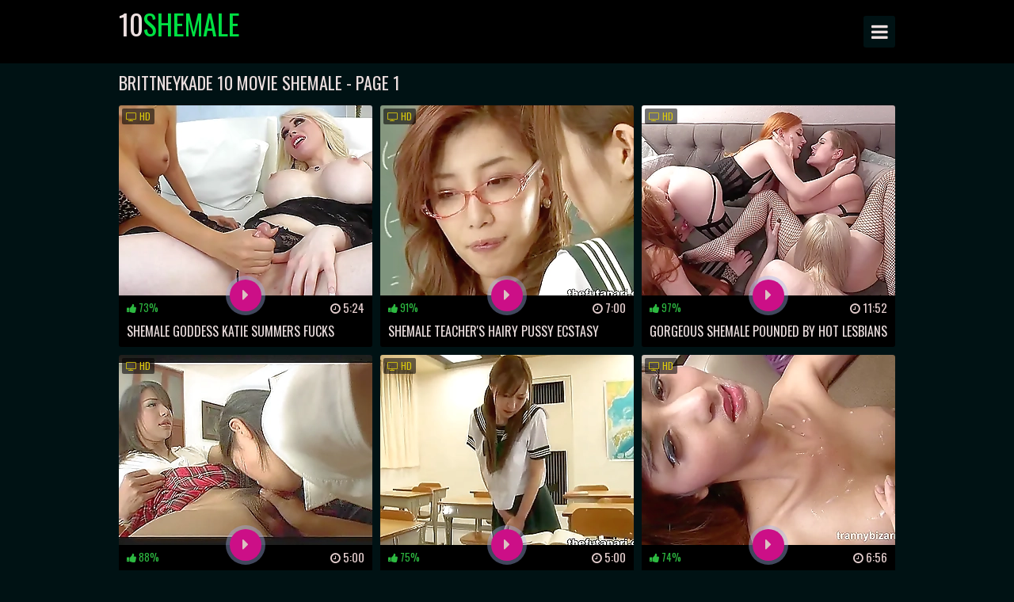

--- FILE ---
content_type: text/html; charset=UTF-8
request_url: https://10shemale.com/10-movie-shemale/brittneykade/
body_size: 11393
content:
<!DOCTYPE html>
<html lang="en">
	<head>
		<meta charset="UTF-8" />
		<title>Free Brittneykade 10 Movie Shemale And Slutty redtube shemale XXX Movies Only On 10Shemale.Com</title>
		<meta
			name="description"
			content="Choose from our selection of free Brittneykade 10 Movie Shemale and revel the ultimate masturbation experience. From free blowjobs to hardcore gangbangs, our redtube shemale xxx movies will leave i breathless and aching for more. Join 10shemale.com now and ignite your desires."
		/>
		<meta
			name="keywords"
			content="Brittneykade 10 Movie Shemale, Free 10 Movie Shemale Films, Sleeping 10 Movie Shemale, Bikini 10 Movie Shemale, Huge Cocks, Satin 10 Movie Shemale, Condom 10 Movie Shemale, Fucking Outdoors 10 Movie Shemale, Pussy Stretched 10 Movie Shemale, Step Sister 10 Movie Shemale, Group 10 Movie Shemale, Wet Pussies 10 Movie Shemale, Twitter 10 Movie Shemale, Stolen 10 Movie Shemale, Passionate Blondes 10 Movie Shemale, Bathroom 10 Movie Shemale"
		/>
		<meta name="RATING" content="RTA-5042-1996-1400-1577-RTA" />
		<meta name="referrer" content="unsafe-url" />
		<meta name="msapplication-navbutton-color" content="#fff" />
		<meta name="apple-mobile-web-app-status-bar-style" content="#fff" />
		<meta name="viewport" content="width=device-width, initial-scale=1.0" />
		<meta name="apple-touch-fullscreen" content="YES" />
		<meta name="clckd" content="8534f2171c0d1ab06cfdb6e19a289b73" />
		<link href="//static.10shemale.com/css/styles.css?v=1.0" type="text/css" rel="stylesheet" />
		<link href="//static.10shemale.com/css/font-awesome.min.css" rel="stylesheet" />
		<link href="//static.10shemale.com/css/import.css" type="text/css" rel="stylesheet" />
		<link href="//static.10shemale.com/css/hidden_desc.css" type="text/css" rel="stylesheet" />
		<link rel="shortcut icon" href="//static.10shemale.com/favicon.ico" />
		<link rel="apple-touch-icon" sizes="180x180" href="//static.10shemale.com/apple-touch-icon.png">
		<link rel="icon" type="image/png" sizes="32x32" href="//static.10shemale.com/favicon-32x32.png">
		<link rel="icon" type="image/png" sizes="16x16" href="//static.10shemale.com/favicon-16x16.png">
        <link rel="canonical" href="https://10shemale.com/10-movie-shemale/brittneykade/">
        <meta name="robots" content="index, follow">
        <meta property="og:site_name" content="10shemale.com">
        <meta property="og:url" content="https://10shemale.com/10-movie-shemale/brittneykade/">
        <meta property="og:title" content="Free Brittneykade 10 Movie Shemale And Slutty redtube shemale XXX Movies Only On 10Shemale.Com">
        <meta property="og:description" content="Choose from our selection of free Brittneykade 10 Movie Shemale and revel the ultimate masturbation experience. From free blowjobs to hardcore gangbangs, our redtube shemale xxx movies will leave i breathless and aching for more. Join 10shemale.com now and ignite your desires.">
    	        <meta name="twitter:card" content="summary_large_image">
        <meta name="twitter:site" content="10shemale.com">
        <meta name="twitter:url" content="https://10shemale.com/10-movie-shemale/brittneykade/">
        <meta name="twitter:title" content="Free Brittneykade 10 Movie Shemale And Slutty redtube shemale XXX Movies Only On 10Shemale.Com">
        <meta name="twitter:description" content="Choose from our selection of free Brittneykade 10 Movie Shemale and revel the ultimate masturbation experience. From free blowjobs to hardcore gangbangs, our redtube shemale xxx movies will leave i breathless and aching for more. Join 10shemale.com now and ignite your desires.">
        		<base target="_blank" />
	</head>
	<body>
		<div class="head">
			<div class="commonwealth">
				<div class="timeshare">
					<a href="/">10<span>Shemale</span></a>
				</div>
				<div class="open"><i class="fa fa-bars"></i></div>
				<div class="menu">
					<ul>
					    <li>
							<a href="/" target="_self" title="Free Shemale Ten Porn And Hottest shemale pornstar onlyfans Porn Clips Only On 10Shemale.Com"> Home</a>
						</li>
						<li>
							<a href="/new-shemale10-movie/1/" target="_self" title="Free New Shemale10 Movie And Free shemale escort montgomery Porn Videos Only On 10Shemale.Com"> New Videos</a>
						</li>
						<li>
							<a href="/top10-shemale-video/1/" target="_self" title="Free Top10 Shemale Video And HQ shemale lesbians porn Fuck Videos Only On 10Shemale.Com"> Popular Videos</a>
						</li>
						<li>
							<a href="/porn-shemale-category/" target="_self" title="Free Porn Shemale Category And Daily newest shemale pornstars Sex Videos Only On 10Shemale.Com"> Categories</a>
						</li>
					</ul>
				</div>

				<div class="railway">
					<form id="s_form" method="post" action="/10-movie-shemale/" target="_self">
						<div class="search-input">
							<input type="text" id="s_text" name="search" value="" autocomplete="off" placeholder="Free 10shemale videos 4K" required>
						</div>
						<div class="search-button">
							<button type="submit" title="Find"><i class="fa fa-search"></i></button>
						</div>
					</form>
				</div>
			</div>
		</div>
        <div class="commonwealth">
            <search_log num=1-5000 order=no_order filter=GET_search>
                            <h1>Brittneykade 10 Movie Shemale - Page 1</h1>
                <div class="navi">
                    <!-- <ul>
                        <li>
                            <span class="navi-val"><i class="fa fa-sort"></i> Sort by:</span>
                        </li>
                        <li>
                            <a href="/new-shemale10-movie/" target="_self"><i class="fa fa-calendar-check-o"></i> New</a>
                        </li>
                        <li class="active">
                            <a href="/top10-shemale-video/" target="_self"><i class="fa fa-eye"></i> Popular</a>
                        </li>
                    </ul>
                </div> -->
            </div>
        </div>

        <div class="commonwealth">
            <div class="previews-block">
                
                <div class="thunderbird">
                    <div class="preview-ins">
                        <a
                            data-preview-url=""
                            href="/ten-shemale-clips/shemale-goddess-katie-summers-fucks-blonde-bombshell/"
                        >
                            <div class="preview-img">
                                <img alt="Shemale Goddess Katie Summers Fucks Blonde Bombshell Sarina Valentina!" class="lazy" src="https://static.10shemale.com/images/loader.svg" data-src="https://thumbs.10shemale.com/11/310_with.webp" />
                                <div class="preview-icon">
                                    <div class="icon"><i class="fa fa-caret-right"></i></div>
                                </div>
                                <div class="hd"><i class="fa fa-tv"></i> HD</div>
                            </div>
                            <div class="preview-bottom">
                                <ul>
                                    <li class="preview-likes"><i class="fa fa-thumbs-up"></i> <script>document.write(Math.round(Math.random()* 30 + 70));</script>%</li>
                                    <li class="preview-views"><i class="fa fa-clock-o"></i> 5:24</li>
                                </ul>
                            </div>
                            <div class="name">Shemale Goddess Katie Summers Fucks Blonde Bombshell Sarina Valentina!</div>
                        </a>
                    </div>
                </div>
                
                <div class="thunderbird">
                    <div class="preview-ins">
                        <a
                            data-preview-url=""
                            href="/ten-shemale-clips/shemale-teacher-s-hairy-pussy-ecstasy-with-japanese/"
                        >
                            <div class="preview-img">
                                <img alt="Shemale Teacher's Hairy Pussy Ecstasy with Japanese Schoolgirl" class="lazy" src="https://static.10shemale.com/images/loader.svg" data-src="https://thumbs.10shemale.com/9/971_s.webp" />
                                <div class="preview-icon">
                                    <div class="icon"><i class="fa fa-caret-right"></i></div>
                                </div>
                                <div class="hd"><i class="fa fa-tv"></i> HD</div>
                            </div>
                            <div class="preview-bottom">
                                <ul>
                                    <li class="preview-likes"><i class="fa fa-thumbs-up"></i> <script>document.write(Math.round(Math.random()* 30 + 70));</script>%</li>
                                    <li class="preview-views"><i class="fa fa-clock-o"></i> 7:00</li>
                                </ul>
                            </div>
                            <div class="name">Shemale Teacher's Hairy Pussy Ecstasy with Japanese Schoolgirl</div>
                        </a>
                    </div>
                </div>
                
                <div class="thunderbird">
                    <div class="preview-ins">
                        <a
                            data-preview-url=""
                            href="/ten-shemale-clips/gorgeous-shemale-pounded-by-hot-lesbians-in-wild-foursome/"
                        >
                            <div class="preview-img">
                                <img alt="Gorgeous Shemale Pounded by Hot Lesbians in Wild Foursome" class="lazy" src="https://static.10shemale.com/images/loader.svg" data-src="https://thumbs.10shemale.com/11/420.webp" />
                                <div class="preview-icon">
                                    <div class="icon"><i class="fa fa-caret-right"></i></div>
                                </div>
                                <div class="hd"><i class="fa fa-tv"></i> HD</div>
                            </div>
                            <div class="preview-bottom">
                                <ul>
                                    <li class="preview-likes"><i class="fa fa-thumbs-up"></i> <script>document.write(Math.round(Math.random()* 30 + 70));</script>%</li>
                                    <li class="preview-views"><i class="fa fa-clock-o"></i> 11:52</li>
                                </ul>
                            </div>
                            <div class="name">Gorgeous Shemale Pounded by Hot Lesbians in Wild Foursome</div>
                        </a>
                    </div>
                </div>
                
                <div class="thunderbird">
                    <div class="preview-ins">
                        <a
                            data-preview-url=""
                            href="/ten-shemale-clips/racy-shemale-fun-with-cute-asian-fucker/"
                        >
                            <div class="preview-img">
                                <img alt="Racy Shemale Fun With Cute Asian Fucker" class="lazy" src="https://static.10shemale.com/images/loader.svg" data-src="https://thumbs.10shemale.com/9/966_her.webp" />
                                <div class="preview-icon">
                                    <div class="icon"><i class="fa fa-caret-right"></i></div>
                                </div>
                                <div class="hd"><i class="fa fa-tv"></i> HD</div>
                            </div>
                            <div class="preview-bottom">
                                <ul>
                                    <li class="preview-likes"><i class="fa fa-thumbs-up"></i> <script>document.write(Math.round(Math.random()* 30 + 70));</script>%</li>
                                    <li class="preview-views"><i class="fa fa-clock-o"></i> 5:00</li>
                                </ul>
                            </div>
                            <div class="name">Racy Shemale Fun With Cute Asian Fucker</div>
                        </a>
                    </div>
                </div>
                
                <div class="thunderbird">
                    <div class="preview-ins">
                        <a
                            data-preview-url=""
                            href="/ten-shemale-clips/shemale-gets-cummed-on-spicy-hairy-treat/"
                        >
                            <div class="preview-img">
                                <img alt="Shemale Gets Cummed On ~ Spicy Hairy Treat" class="lazy" src="https://static.10shemale.com/images/loader.svg" data-src="https://thumbs.10shemale.com/10/314_a-in.webp" />
                                <div class="preview-icon">
                                    <div class="icon"><i class="fa fa-caret-right"></i></div>
                                </div>
                                <div class="hd"><i class="fa fa-tv"></i> HD</div>
                            </div>
                            <div class="preview-bottom">
                                <ul>
                                    <li class="preview-likes"><i class="fa fa-thumbs-up"></i> <script>document.write(Math.round(Math.random()* 30 + 70));</script>%</li>
                                    <li class="preview-views"><i class="fa fa-clock-o"></i> 5:00</li>
                                </ul>
                            </div>
                            <div class="name">Shemale Gets Cummed On ~ Spicy Hairy Treat</div>
                        </a>
                    </div>
                </div>
                
                <div class="thunderbird">
                    <div class="preview-ins">
                        <a
                            data-preview-url=""
                            href="/ten-shemale-clips/shemale-goddess-gets-sperm-soaked-by-euro-clients/"
                        >
                            <div class="preview-img">
                                <img alt="Shemale Goddess Gets Sperm Soaked By Euro Clients' Big Dicks" class="lazy" src="https://static.10shemale.com/images/loader.svg" data-src="https://thumbs.10shemale.com/11/758_woman-leaving.webp" />
                                <div class="preview-icon">
                                    <div class="icon"><i class="fa fa-caret-right"></i></div>
                                </div>
                                <div class="hd"><i class="fa fa-tv"></i> HD</div>
                            </div>
                            <div class="preview-bottom">
                                <ul>
                                    <li class="preview-likes"><i class="fa fa-thumbs-up"></i> <script>document.write(Math.round(Math.random()* 30 + 70));</script>%</li>
                                    <li class="preview-views"><i class="fa fa-clock-o"></i> 6:56</li>
                                </ul>
                            </div>
                            <div class="name">Shemale Goddess Gets Sperm Soaked By Euro Clients' Big Dicks</div>
                        </a>
                    </div>
                </div>
                
                <div class="thunderbird">
                    <div class="preview-ins">
                        <a
                            data-preview-url=""
                            href="/ten-shemale-clips/asian-shemale-s-forbidden-fuck-fest-with-innocent-teen/"
                        >
                            <div class="preview-img">
                                <img alt="Asian Shemale's Forbidden Fuck Fest with Innocent Teen" class="lazy" src="https://static.10shemale.com/images/loader.svg" data-src="https://thumbs.10shemale.com/9/996_every-and.webp" />
                                <div class="preview-icon">
                                    <div class="icon"><i class="fa fa-caret-right"></i></div>
                                </div>
                                <div class="hd"><i class="fa fa-tv"></i> HD</div>
                            </div>
                            <div class="preview-bottom">
                                <ul>
                                    <li class="preview-likes"><i class="fa fa-thumbs-up"></i> <script>document.write(Math.round(Math.random()* 30 + 70));</script>%</li>
                                    <li class="preview-views"><i class="fa fa-clock-o"></i> 7:00</li>
                                </ul>
                            </div>
                            <div class="name">Asian Shemale's Forbidden Fuck Fest with Innocent Teen</div>
                        </a>
                    </div>
                </div>
                
                <div class="thunderbird">
                    <div class="preview-ins">
                        <a
                            data-preview-url=""
                            href="/ten-shemale-clips/asian-shemale-schoolgirl-s-doggy-style-romp/"
                        >
                            <div class="preview-img">
                                <img alt="Asian Shemale Schoolgirl's Doggy Style Romp" class="lazy" src="https://static.10shemale.com/images/loader.svg" data-src="https://thumbs.10shemale.com/9/973_view-doggy-muscles.webp" />
                                <div class="preview-icon">
                                    <div class="icon"><i class="fa fa-caret-right"></i></div>
                                </div>
                                <div class="hd"><i class="fa fa-tv"></i> HD</div>
                            </div>
                            <div class="preview-bottom">
                                <ul>
                                    <li class="preview-likes"><i class="fa fa-thumbs-up"></i> <script>document.write(Math.round(Math.random()* 30 + 70));</script>%</li>
                                    <li class="preview-views"><i class="fa fa-clock-o"></i> 7:00</li>
                                </ul>
                            </div>
                            <div class="name">Asian Shemale Schoolgirl's Doggy Style Romp</div>
                        </a>
                    </div>
                </div>
                
                <div class="thunderbird">
                    <div class="preview-ins">
                        <a
                            data-preview-url=""
                            href="/ten-shemale-clips/shemale-dominates-redheaded-mistress-a-thrilling/"
                        >
                            <div class="preview-img">
                                <img alt="Shemale Dominates Redheaded Mistress ~ A Thrilling BDSM Adventure" class="lazy" src="https://static.10shemale.com/images/loader.svg" data-src="https://thumbs.10shemale.com/9/369_redheaded.webp" />
                                <div class="preview-icon">
                                    <div class="icon"><i class="fa fa-caret-right"></i></div>
                                </div>
                                <div class="hd"><i class="fa fa-tv"></i> HD</div>
                            </div>
                            <div class="preview-bottom">
                                <ul>
                                    <li class="preview-likes"><i class="fa fa-thumbs-up"></i> <script>document.write(Math.round(Math.random()* 30 + 70));</script>%</li>
                                    <li class="preview-views"><i class="fa fa-clock-o"></i> 7:00</li>
                                </ul>
                            </div>
                            <div class="name">Shemale Dominates Redheaded Mistress ~ A Thrilling BDSM Adventure</div>
                        </a>
                    </div>
                </div>
                
                <div class="thunderbird">
                    <div class="preview-ins">
                        <a
                            data-preview-url=""
                            href="/ten-shemale-clips/asian-shemale-blowjob-on-camera-filming-of-sexy-babes/"
                        >
                            <div class="preview-img">
                                <img alt="Asian Shemale Blowjob ~ On-Camera Filming of Sexy Babes" class="lazy" src="https://static.10shemale.com/images/loader.svg" data-src="https://thumbs.10shemale.com/10/153_quality-.webp" />
                                <div class="preview-icon">
                                    <div class="icon"><i class="fa fa-caret-right"></i></div>
                                </div>
                                <div class="hd"><i class="fa fa-tv"></i> HD</div>
                            </div>
                            <div class="preview-bottom">
                                <ul>
                                    <li class="preview-likes"><i class="fa fa-thumbs-up"></i> <script>document.write(Math.round(Math.random()* 30 + 70));</script>%</li>
                                    <li class="preview-views"><i class="fa fa-clock-o"></i> 7:00</li>
                                </ul>
                            </div>
                            <div class="name">Asian Shemale Blowjob ~ On-Camera Filming of Sexy Babes</div>
                        </a>
                    </div>
                </div>
                
                <div class="thunderbird">
                    <div class="preview-ins">
                        <a
                            data-preview-url=""
                            href="/ten-shemale-clips/shemale-goddess-penetrates-two-horny-lesbians-with/"
                        >
                            <div class="preview-img">
                                <img alt="Shemale Goddess Penetrates Two Horny Lesbians with Her Massive Strap-On" class="lazy" src="https://static.10shemale.com/images/loader.svg" data-src="https://thumbs.10shemale.com/11/346_lesbians-race.webp" />
                                <div class="preview-icon">
                                    <div class="icon"><i class="fa fa-caret-right"></i></div>
                                </div>
                                <div class="hd"><i class="fa fa-tv"></i> HD</div>
                            </div>
                            <div class="preview-bottom">
                                <ul>
                                    <li class="preview-likes"><i class="fa fa-thumbs-up"></i> <script>document.write(Math.round(Math.random()* 30 + 70));</script>%</li>
                                    <li class="preview-views"><i class="fa fa-clock-o"></i> 6:57</li>
                                </ul>
                            </div>
                            <div class="name">Shemale Goddess Penetrates Two Horny Lesbians with Her Massive Strap-On</div>
                        </a>
                    </div>
                </div>
                
                <div class="thunderbird">
                    <div class="preview-ins">
                        <a
                            data-preview-url=""
                            href="/ten-shemale-clips/shemale-mistress-cherie-deville-punishes-submissive/"
                        >
                            <div class="preview-img">
                                <img alt="Shemale Mistress Cherie DeVille Punishes Submissive Tranny Patient Ella Hollywood" class="lazy" src="https://static.10shemale.com/images/loader.svg" data-src="https://thumbs.10shemale.com/10/933_-ella.webp" />
                                <div class="preview-icon">
                                    <div class="icon"><i class="fa fa-caret-right"></i></div>
                                </div>
                                <div class="hd"><i class="fa fa-tv"></i> HD</div>
                            </div>
                            <div class="preview-bottom">
                                <ul>
                                    <li class="preview-likes"><i class="fa fa-thumbs-up"></i> <script>document.write(Math.round(Math.random()* 30 + 70));</script>%</li>
                                    <li class="preview-views"><i class="fa fa-clock-o"></i> 6:52</li>
                                </ul>
                            </div>
                            <div class="name">Shemale Mistress Cherie DeVille Punishes Submissive Tranny Patient Ella Hollywood</div>
                        </a>
                    </div>
                </div>
                
                <div class="thunderbird">
                    <div class="preview-ins">
                        <a
                            data-preview-url=""
                            href="/ten-shemale-clips/shemale-ass-worship-a-restless-threesome/"
                        >
                            <div class="preview-img">
                                <img alt="Shemale Ass Worship ~ A Restless Threesome" class="lazy" src="https://static.10shemale.com/images/loader.svg" data-src="https://thumbs.10shemale.com/11/703_run.webp" />
                                <div class="preview-icon">
                                    <div class="icon"><i class="fa fa-caret-right"></i></div>
                                </div>
                                <div class="hd"><i class="fa fa-tv"></i> HD</div>
                            </div>
                            <div class="preview-bottom">
                                <ul>
                                    <li class="preview-likes"><i class="fa fa-thumbs-up"></i> <script>document.write(Math.round(Math.random()* 30 + 70));</script>%</li>
                                    <li class="preview-views"><i class="fa fa-clock-o"></i> 11:56</li>
                                </ul>
                            </div>
                            <div class="name">Shemale Ass Worship ~ A Restless Threesome</div>
                        </a>
                    </div>
                </div>
                
                <div class="thunderbird">
                    <div class="preview-ins">
                        <a
                            data-preview-url=""
                            href="/ten-shemale-clips/shemale-queen-seeks-lesbian-submitters-for-wild-orgy/"
                        >
                            <div class="preview-img">
                                <img alt="Shemale Queen Seeks Lesbian Submitters for Wild Orgy Night" class="lazy" src="https://static.10shemale.com/images/loader.svg" data-src="https://thumbs.10shemale.com/11/977_video-and-her.webp" />
                                <div class="preview-icon">
                                    <div class="icon"><i class="fa fa-caret-right"></i></div>
                                </div>
                                <div class="hd"><i class="fa fa-tv"></i> HD</div>
                            </div>
                            <div class="preview-bottom">
                                <ul>
                                    <li class="preview-likes"><i class="fa fa-thumbs-up"></i> <script>document.write(Math.round(Math.random()* 30 + 70));</script>%</li>
                                    <li class="preview-views"><i class="fa fa-clock-o"></i> 7:01</li>
                                </ul>
                            </div>
                            <div class="name">Shemale Queen Seeks Lesbian Submitters for Wild Orgy Night</div>
                        </a>
                    </div>
                </div>
                
                <div class="thunderbird">
                    <div class="preview-ins">
                        <a
                            data-preview-url=""
                            href="/ten-shemale-clips/shemale-dominatrix-makes-white-cock-cry-in-pleasure/"
                        >
                            <div class="preview-img">
                                <img alt="Shemale Dominatrix Makes White Cock Cry in Pleasure!" class="lazy" src="https://static.10shemale.com/images/loader.svg" data-src="https://thumbs.10shemale.com/11/147_satisfy-videos-giant.webp" />
                                <div class="preview-icon">
                                    <div class="icon"><i class="fa fa-caret-right"></i></div>
                                </div>
                                <div class="hd"><i class="fa fa-tv"></i> HD</div>
                            </div>
                            <div class="preview-bottom">
                                <ul>
                                    <li class="preview-likes"><i class="fa fa-thumbs-up"></i> <script>document.write(Math.round(Math.random()* 30 + 70));</script>%</li>
                                    <li class="preview-views"><i class="fa fa-clock-o"></i> 7:57</li>
                                </ul>
                            </div>
                            <div class="name">Shemale Dominatrix Makes White Cock Cry in Pleasure!</div>
                        </a>
                    </div>
                </div>
                
                <div class="thunderbird">
                    <div class="preview-ins">
                        <a
                            data-preview-url=""
                            href="/ten-shemale-clips/shemale-nurses-gone-wild-mature-tops-ch/"
                        >
                            <div class="preview-img">
                                <img alt="Shemale Nurses Gone Wild ~ Mature Tops Ch ———-" class="lazy" src="https://static.10shemale.com/images/loader.svg" data-src="https://thumbs.10shemale.com/11/975_tops-of-scene.webp" />
                                <div class="preview-icon">
                                    <div class="icon"><i class="fa fa-caret-right"></i></div>
                                </div>
                                <div class="hd"><i class="fa fa-tv"></i> HD</div>
                            </div>
                            <div class="preview-bottom">
                                <ul>
                                    <li class="preview-likes"><i class="fa fa-thumbs-up"></i> <script>document.write(Math.round(Math.random()* 30 + 70));</script>%</li>
                                    <li class="preview-views"><i class="fa fa-clock-o"></i> 7:00</li>
                                </ul>
                            </div>
                            <div class="name">Shemale Nurses Gone Wild ~ Mature Tops Ch ———-</div>
                        </a>
                    </div>
                </div>
                
                <div class="thunderbird">
                    <div class="preview-ins">
                        <a
                            data-preview-url=""
                            href="/ten-shemale-clips/shemale-dominates-teen-boy-with-fiery-anal-sex/"
                        >
                            <div class="preview-img">
                                <img alt="Shemale Dominates Teen Boy with Fiery Anal Sex" class="lazy" src="https://static.10shemale.com/images/loader.svg" data-src="https://thumbs.10shemale.com/11/889_appetite-eager.webp" />
                                <div class="preview-icon">
                                    <div class="icon"><i class="fa fa-caret-right"></i></div>
                                </div>
                                <div class="hd"><i class="fa fa-tv"></i> HD</div>
                            </div>
                            <div class="preview-bottom">
                                <ul>
                                    <li class="preview-likes"><i class="fa fa-thumbs-up"></i> <script>document.write(Math.round(Math.random()* 30 + 70));</script>%</li>
                                    <li class="preview-views"><i class="fa fa-clock-o"></i> 6:15</li>
                                </ul>
                            </div>
                            <div class="name">Shemale Dominates Teen Boy with Fiery Anal Sex</div>
                        </a>
                    </div>
                </div>
                
                <div class="thunderbird">
                    <div class="preview-ins">
                        <a
                            data-preview-url=""
                            href="/ten-shemale-clips/shemale-dominates-slim-lesbian-couple-in-sensual-massage/"
                        >
                            <div class="preview-img">
                                <img alt="Shemale Dominates Slim Lesbian Couple in Sensual Massage Session" class="lazy" src="https://static.10shemale.com/images/loader.svg" data-src="https://thumbs.10shemale.com/11/979.webp" />
                                <div class="preview-icon">
                                    <div class="icon"><i class="fa fa-caret-right"></i></div>
                                </div>
                                <div class="hd"><i class="fa fa-tv"></i> HD</div>
                            </div>
                            <div class="preview-bottom">
                                <ul>
                                    <li class="preview-likes"><i class="fa fa-thumbs-up"></i> <script>document.write(Math.round(Math.random()* 30 + 70));</script>%</li>
                                    <li class="preview-views"><i class="fa fa-clock-o"></i> 7:01</li>
                                </ul>
                            </div>
                            <div class="name">Shemale Dominates Slim Lesbian Couple in Sensual Massage Session</div>
                        </a>
                    </div>
                </div>
                
                <div class="thunderbird">
                    <div class="preview-ins">
                        <a
                            data-preview-url=""
                            href="/ten-shemale-clips/shemale-dominates-in-red-hot-couch-threesome/"
                        >
                            <div class="preview-img">
                                <img alt="Shemale Dominates in Red-Hot Couch Threesome" class="lazy" src="https://static.10shemale.com/images/loader.svg" data-src="https://thumbs.10shemale.com/11/853_threesome-to-incredible.webp" />
                                <div class="preview-icon">
                                    <div class="icon"><i class="fa fa-caret-right"></i></div>
                                </div>
                                <div class="hd"><i class="fa fa-tv"></i> HD</div>
                            </div>
                            <div class="preview-bottom">
                                <ul>
                                    <li class="preview-likes"><i class="fa fa-thumbs-up"></i> <script>document.write(Math.round(Math.random()* 30 + 70));</script>%</li>
                                    <li class="preview-views"><i class="fa fa-clock-o"></i> 11:57</li>
                                </ul>
                            </div>
                            <div class="name">Shemale Dominates in Red-Hot Couch Threesome</div>
                        </a>
                    </div>
                </div>
                
                <div class="thunderbird">
                    <div class="preview-ins">
                        <a
                            data-preview-url=""
                            href="/ten-shemale-clips/shemale-goddess-gags-and-fucks-frenzied-female/"
                        >
                            <div class="preview-img">
                                <img alt="Shemale Goddess Gags and Fucks Frenzied Female" class="lazy" src="https://static.10shemale.com/images/loader.svg" data-src="https://thumbs.10shemale.com/10/926_satisfying-shag-your.webp" />
                                <div class="preview-icon">
                                    <div class="icon"><i class="fa fa-caret-right"></i></div>
                                </div>
                                <div class="hd"><i class="fa fa-tv"></i> HD</div>
                            </div>
                            <div class="preview-bottom">
                                <ul>
                                    <li class="preview-likes"><i class="fa fa-thumbs-up"></i> <script>document.write(Math.round(Math.random()* 30 + 70));</script>%</li>
                                    <li class="preview-views"><i class="fa fa-clock-o"></i> 11:56</li>
                                </ul>
                            </div>
                            <div class="name">Shemale Goddess Gags and Fucks Frenzied Female</div>
                        </a>
                    </div>
                </div>
                
                <div class="thunderbird">
                    <div class="preview-ins">
                        <a
                            data-preview-url=""
                            href="/ten-shemale-clips/shemale-frenzy-busty-ts-babes-in-sensual-threesome/"
                        >
                            <div class="preview-img">
                                <img alt="Shemale Frenzy ~ Busty TS Babes in Sensual Threesome" class="lazy" src="https://static.10shemale.com/images/loader.svg" data-src="https://thumbs.10shemale.com/11/023_shemale-our.webp" />
                                <div class="preview-icon">
                                    <div class="icon"><i class="fa fa-caret-right"></i></div>
                                </div>
                                <div class="hd"><i class="fa fa-tv"></i> HD</div>
                            </div>
                            <div class="preview-bottom">
                                <ul>
                                    <li class="preview-likes"><i class="fa fa-thumbs-up"></i> <script>document.write(Math.round(Math.random()* 30 + 70));</script>%</li>
                                    <li class="preview-views"><i class="fa fa-clock-o"></i> 7:00</li>
                                </ul>
                            </div>
                            <div class="name">Shemale Frenzy ~ Busty TS Babes in Sensual Threesome</div>
                        </a>
                    </div>
                </div>
                
                <div class="thunderbird">
                    <div class="preview-ins">
                        <a
                            data-preview-url=""
                            href="/ten-shemale-clips/shemale-tranny-jerk-off-closeup-solo-passion/"
                        >
                            <div class="preview-img">
                                <img alt="Shemale Tranny Jerk Off ~ Closeup Solo Passion" class="lazy" src="https://static.10shemale.com/images/loader.svg" data-src="https://thumbs.10shemale.com/11/798_shemale.webp" />
                                <div class="preview-icon">
                                    <div class="icon"><i class="fa fa-caret-right"></i></div>
                                </div>
                                <div class="hd"><i class="fa fa-tv"></i> HD</div>
                            </div>
                            <div class="preview-bottom">
                                <ul>
                                    <li class="preview-likes"><i class="fa fa-thumbs-up"></i> <script>document.write(Math.round(Math.random()* 30 + 70));</script>%</li>
                                    <li class="preview-views"><i class="fa fa-clock-o"></i> 7:02</li>
                                </ul>
                            </div>
                            <div class="name">Shemale Tranny Jerk Off ~ Closeup Solo Passion</div>
                        </a>
                    </div>
                </div>
                
                <div class="thunderbird">
                    <div class="preview-ins">
                        <a
                            data-preview-url=""
                            href="/ten-shemale-clips/shemale-s-steamy-solo-session-exposes-ass-and-dick/"
                        >
                            <div class="preview-img">
                                <img alt="Shemale's Steamy Solo Session Exposes Ass and Dick!" class="lazy" src="https://static.10shemale.com/images/loader.svg" data-src="https://thumbs.10shemale.com/11/141_session-.webp" />
                                <div class="preview-icon">
                                    <div class="icon"><i class="fa fa-caret-right"></i></div>
                                </div>
                                <div class="hd"><i class="fa fa-tv"></i> HD</div>
                            </div>
                            <div class="preview-bottom">
                                <ul>
                                    <li class="preview-likes"><i class="fa fa-thumbs-up"></i> <script>document.write(Math.round(Math.random()* 30 + 70));</script>%</li>
                                    <li class="preview-views"><i class="fa fa-clock-o"></i> 6:00</li>
                                </ul>
                            </div>
                            <div class="name">Shemale's Steamy Solo Session Exposes Ass and Dick!</div>
                        </a>
                    </div>
                </div>
                
                <div class="thunderbird">
                    <div class="preview-ins">
                        <a
                            data-preview-url=""
                            href="/ten-shemale-clips/shemale-dominatrix-delights-in-double-penetration/"
                        >
                            <div class="preview-img">
                                <img alt="Shemale Dominatrix Delights in Double Penetration ~ Sensual Massage with Tranny Cock" class="lazy" src="https://static.10shemale.com/images/loader.svg" data-src="https://thumbs.10shemale.com/12/096_full-skills-domination.webp" />
                                <div class="preview-icon">
                                    <div class="icon"><i class="fa fa-caret-right"></i></div>
                                </div>
                                <div class="hd"><i class="fa fa-tv"></i> HD</div>
                            </div>
                            <div class="preview-bottom">
                                <ul>
                                    <li class="preview-likes"><i class="fa fa-thumbs-up"></i> <script>document.write(Math.round(Math.random()* 30 + 70));</script>%</li>
                                    <li class="preview-views"><i class="fa fa-clock-o"></i> 6:00</li>
                                </ul>
                            </div>
                            <div class="name">Shemale Dominatrix Delights in Double Penetration ~ Sensual Massage with Tranny Cock</div>
                        </a>
                    </div>
                </div>
                
                <div class="thunderbird">
                    <div class="preview-ins">
                        <a
                            data-preview-url=""
                            href="/ten-shemale-clips/absolute-pleasure-tranny-ass-fucking-leading-to-mind-blowing/"
                        >
                            <div class="preview-img">
                                <img alt="Absolute Pleasure ~ Tranny Ass-fucking leading to Mind-blowing Orgasm" class="lazy" src="https://static.10shemale.com/images/loader.svg" data-src="https://thumbs.10shemale.com/11/062_will-leave-action.webp" />
                                <div class="preview-icon">
                                    <div class="icon"><i class="fa fa-caret-right"></i></div>
                                </div>
                                <div class="hd"><i class="fa fa-tv"></i> HD</div>
                            </div>
                            <div class="preview-bottom">
                                <ul>
                                    <li class="preview-likes"><i class="fa fa-thumbs-up"></i> <script>document.write(Math.round(Math.random()* 30 + 70));</script>%</li>
                                    <li class="preview-views"><i class="fa fa-clock-o"></i> 11:59</li>
                                </ul>
                            </div>
                            <div class="name">Absolute Pleasure ~ Tranny Ass-fucking leading to Mind-blowing Orgasm</div>
                        </a>
                    </div>
                </div>
                
                <div class="thunderbird">
                    <div class="preview-ins">
                        <a
                            data-preview-url=""
                            href="/ten-shemale-clips/shemale-double-penetration-gift-and-nice-s-hardcore/"
                        >
                            <div class="preview-img">
                                <img alt="Shemale Double Penetration ~ Gift and Nice's Hardcore Sucktastic Adventure" class="lazy" src="https://static.10shemale.com/images/loader.svg" data-src="https://thumbs.10shemale.com/10/395_in.webp" />
                                <div class="preview-icon">
                                    <div class="icon"><i class="fa fa-caret-right"></i></div>
                                </div>
                                <div class="hd"><i class="fa fa-tv"></i> HD</div>
                            </div>
                            <div class="preview-bottom">
                                <ul>
                                    <li class="preview-likes"><i class="fa fa-thumbs-up"></i> <script>document.write(Math.round(Math.random()* 30 + 70));</script>%</li>
                                    <li class="preview-views"><i class="fa fa-clock-o"></i> 5:30</li>
                                </ul>
                            </div>
                            <div class="name">Shemale Double Penetration ~ Gift and Nice's Hardcore Sucktastic Adventure</div>
                        </a>
                    </div>
                </div>
                
                <div class="thunderbird">
                    <div class="preview-ins">
                        <a
                            data-preview-url=""
                            href="/ten-shemale-clips/shemale-trio-s-erotic-frenzy-drips-with-desire/"
                        >
                            <div class="preview-img">
                                <img alt="Shemale Trio's Erotic Frenzy Drips with Desire" class="lazy" src="https://static.10shemale.com/images/loader.svg" data-src="https://thumbs.10shemale.com/11/938_get-.webp" />
                                <div class="preview-icon">
                                    <div class="icon"><i class="fa fa-caret-right"></i></div>
                                </div>
                                <div class="hd"><i class="fa fa-tv"></i> HD</div>
                            </div>
                            <div class="preview-bottom">
                                <ul>
                                    <li class="preview-likes"><i class="fa fa-thumbs-up"></i> <script>document.write(Math.round(Math.random()* 30 + 70));</script>%</li>
                                    <li class="preview-views"><i class="fa fa-clock-o"></i> 7:00</li>
                                </ul>
                            </div>
                            <div class="name">Shemale Trio's Erotic Frenzy Drips with Desire</div>
                        </a>
                    </div>
                </div>
                
                <div class="thunderbird">
                    <div class="preview-ins">
                        <a
                            data-preview-url=""
                            href="/ten-shemale-clips/watching-hot-shemale-fucks-fitness-trainer-in-public/"
                        >
                            <div class="preview-img">
                                <img alt="Watching Hot Shemale Fucks Fitness Trainer in Public Gym!!" class="lazy" src="https://static.10shemale.com/images/loader.svg" data-src="https://thumbs.10shemale.com/10/919_shemale-fucks-.webp" />
                                <div class="preview-icon">
                                    <div class="icon"><i class="fa fa-caret-right"></i></div>
                                </div>
                                <div class="hd"><i class="fa fa-tv"></i> HD</div>
                            </div>
                            <div class="preview-bottom">
                                <ul>
                                    <li class="preview-likes"><i class="fa fa-thumbs-up"></i> <script>document.write(Math.round(Math.random()* 30 + 70));</script>%</li>
                                    <li class="preview-views"><i class="fa fa-clock-o"></i> 6:59</li>
                                </ul>
                            </div>
                            <div class="name">Watching Hot Shemale Fucks Fitness Trainer in Public Gym!!</div>
                        </a>
                    </div>
                </div>
                
                <div class="thunderbird">
                    <div class="preview-ins">
                        <a
                            data-preview-url=""
                            href="/ten-shemale-clips/wild-sweet-asians-with-strapons-shemale-pleasure/"
                        >
                            <div class="preview-img">
                                <img alt="Wild Sweet Asians with Strapons ~ Shemale Pleasure Rules!" class="lazy" src="https://static.10shemale.com/images/loader.svg" data-src="https://thumbs.10shemale.com/9/944_don-and-of.webp" />
                                <div class="preview-icon">
                                    <div class="icon"><i class="fa fa-caret-right"></i></div>
                                </div>
                                <div class="hd"><i class="fa fa-tv"></i> HD</div>
                            </div>
                            <div class="preview-bottom">
                                <ul>
                                    <li class="preview-likes"><i class="fa fa-thumbs-up"></i> <script>document.write(Math.round(Math.random()* 30 + 70));</script>%</li>
                                    <li class="preview-views"><i class="fa fa-clock-o"></i> 7:00</li>
                                </ul>
                            </div>
                            <div class="name">Wild Sweet Asians with Strapons ~ Shemale Pleasure Rules!</div>
                        </a>
                    </div>
                </div>
                
                <div class="thunderbird">
                    <div class="preview-ins">
                        <a
                            data-preview-url=""
                            href="/ten-shemale-clips/shemale-s-jerk-off-fun-lingerie-scene-a-xxx-exclusive/"
                        >
                            <div class="preview-img">
                                <img alt="Shemale's Jerk-Off Fun & Lingerie Scene ~ A XXX Exclusive!" class="lazy" src="https://static.10shemale.com/images/loader.svg" data-src="https://thumbs.10shemale.com/11/005_-watch-stream.webp" />
                                <div class="preview-icon">
                                    <div class="icon"><i class="fa fa-caret-right"></i></div>
                                </div>
                                <div class="hd"><i class="fa fa-tv"></i> HD</div>
                            </div>
                            <div class="preview-bottom">
                                <ul>
                                    <li class="preview-likes"><i class="fa fa-thumbs-up"></i> <script>document.write(Math.round(Math.random()* 30 + 70));</script>%</li>
                                    <li class="preview-views"><i class="fa fa-clock-o"></i> 6:00</li>
                                </ul>
                            </div>
                            <div class="name">Shemale's Jerk-Off Fun & Lingerie Scene ~ A XXX Exclusive!</div>
                        </a>
                    </div>
                </div>
                
                <div class="thunderbird">
                    <div class="preview-ins">
                        <a
                            data-preview-url=""
                            href="/ten-shemale-clips/hardcore-shemale-yuri-myeon-pumps-her-cock/"
                        >
                            <div class="preview-img">
                                <img alt="Hardcore Shemale Yuri Myeon Pumps Her Cock" class="lazy" src="https://static.10shemale.com/images/loader.svg" data-src="https://thumbs.10shemale.com/11/290_cock-yuri-footage.webp" />
                                <div class="preview-icon">
                                    <div class="icon"><i class="fa fa-caret-right"></i></div>
                                </div>
                                <div class="hd"><i class="fa fa-tv"></i> HD</div>
                            </div>
                            <div class="preview-bottom">
                                <ul>
                                    <li class="preview-likes"><i class="fa fa-thumbs-up"></i> <script>document.write(Math.round(Math.random()* 30 + 70));</script>%</li>
                                    <li class="preview-views"><i class="fa fa-clock-o"></i> 5:24</li>
                                </ul>
                            </div>
                            <div class="name">Hardcore Shemale Yuri Myeon Pumps Her Cock</div>
                        </a>
                    </div>
                </div>
                
                <div class="thunderbird">
                    <div class="preview-ins">
                        <a
                            data-preview-url=""
                            href="/ten-shemale-clips/shemale-dominates-in-raunchy-threesome-big-dick/"
                        >
                            <div class="preview-img">
                                <img alt="Shemale Dominates in Raunchy Threesome ~ Big Dick, Small Waist!" class="lazy" src="https://static.10shemale.com/images/loader.svg" data-src="https://thumbs.10shemale.com/9/377_dominates--t.webp" />
                                <div class="preview-icon">
                                    <div class="icon"><i class="fa fa-caret-right"></i></div>
                                </div>
                                <div class="hd"><i class="fa fa-tv"></i> HD</div>
                            </div>
                            <div class="preview-bottom">
                                <ul>
                                    <li class="preview-likes"><i class="fa fa-thumbs-up"></i> <script>document.write(Math.round(Math.random()* 30 + 70));</script>%</li>
                                    <li class="preview-views"><i class="fa fa-clock-o"></i> 10:00</li>
                                </ul>
                            </div>
                            <div class="name">Shemale Dominates in Raunchy Threesome ~ Big Dick, Small Waist!</div>
                        </a>
                    </div>
                </div>
                
                <div class="thunderbird">
                    <div class="preview-ins">
                        <a
                            data-preview-url=""
                            href="/ten-shemale-clips/asian-shemale-double-blowjob-two-asians-making-love/"
                        >
                            <div class="preview-img">
                                <img alt="Asian Shemale Double Blowjob ~ Two Asians Making Love to Your Cock" class="lazy" src="https://static.10shemale.com/images/loader.svg" data-src="https://thumbs.10shemale.com/9/906_their-shemale-world.webp" />
                                <div class="preview-icon">
                                    <div class="icon"><i class="fa fa-caret-right"></i></div>
                                </div>
                                <div class="hd"><i class="fa fa-tv"></i> HD</div>
                            </div>
                            <div class="preview-bottom">
                                <ul>
                                    <li class="preview-likes"><i class="fa fa-thumbs-up"></i> <script>document.write(Math.round(Math.random()* 30 + 70));</script>%</li>
                                    <li class="preview-views"><i class="fa fa-clock-o"></i> 7:00</li>
                                </ul>
                            </div>
                            <div class="name">Asian Shemale Double Blowjob ~ Two Asians Making Love to Your Cock</div>
                        </a>
                    </div>
                </div>
                
                <div class="thunderbird">
                    <div class="preview-ins">
                        <a
                            data-preview-url=""
                            href="/ten-shemale-clips/milf-dee-williams-goes-wild-with-t-girl-kayleigh-coxx/"
                        >
                            <div class="preview-img">
                                <img alt="MILF Dee Williams Goes Wild with T-Girl Kayleigh Coxx ~ A Must-See Shemale Experience" class="lazy" src="https://static.10shemale.com/images/loader.svg" data-src="https://thumbs.10shemale.com/11/409_goes-gorgeous.webp" />
                                <div class="preview-icon">
                                    <div class="icon"><i class="fa fa-caret-right"></i></div>
                                </div>
                                <div class="hd"><i class="fa fa-tv"></i> HD</div>
                            </div>
                            <div class="preview-bottom">
                                <ul>
                                    <li class="preview-likes"><i class="fa fa-thumbs-up"></i> <script>document.write(Math.round(Math.random()* 30 + 70));</script>%</li>
                                    <li class="preview-views"><i class="fa fa-clock-o"></i> 11:58</li>
                                </ul>
                            </div>
                            <div class="name">MILF Dee Williams Goes Wild with T-Girl Kayleigh Coxx ~ A Must-See Shemale Experience</div>
                        </a>
                    </div>
                </div>
                
                <div class="thunderbird">
                    <div class="preview-ins">
                        <a
                            data-preview-url=""
                            href="/ten-shemale-clips/shemale-porn-blonde-ass-fucks-naked-shemale-to-exhaustion/"
                        >
                            <div class="preview-img">
                                <img alt="Shemale Porn ~ Blonde Ass Fucks Naked Shemale to Exhaustion!" class="lazy" src="https://static.10shemale.com/images/loader.svg" data-src="https://thumbs.10shemale.com/11/858_shemale-a-now.webp" />
                                <div class="preview-icon">
                                    <div class="icon"><i class="fa fa-caret-right"></i></div>
                                </div>
                                <div class="hd"><i class="fa fa-tv"></i> HD</div>
                            </div>
                            <div class="preview-bottom">
                                <ul>
                                    <li class="preview-likes"><i class="fa fa-thumbs-up"></i> <script>document.write(Math.round(Math.random()* 30 + 70));</script>%</li>
                                    <li class="preview-views"><i class="fa fa-clock-o"></i> 11:58</li>
                                </ul>
                            </div>
                            <div class="name">Shemale Porn ~ Blonde Ass Fucks Naked Shemale to Exhaustion!</div>
                        </a>
                    </div>
                </div>
                
                <div class="thunderbird">
                    <div class="preview-ins">
                        <a
                            data-preview-url=""
                            href="/ten-shemale-clips/shemale-goddess-fucks-blonde-whore-with-insane-skills/"
                        >
                            <div class="preview-img">
                                <img alt="Shemale Goddess Fucks Blonde Whore with Insane Skills" class="lazy" src="https://static.10shemale.com/images/loader.svg" data-src="https://thumbs.10shemale.com/11/598_our-dick.webp" />
                                <div class="preview-icon">
                                    <div class="icon"><i class="fa fa-caret-right"></i></div>
                                </div>
                                <div class="hd"><i class="fa fa-tv"></i> HD</div>
                            </div>
                            <div class="preview-bottom">
                                <ul>
                                    <li class="preview-likes"><i class="fa fa-thumbs-up"></i> <script>document.write(Math.round(Math.random()* 30 + 70));</script>%</li>
                                    <li class="preview-views"><i class="fa fa-clock-o"></i> 4:58</li>
                                </ul>
                            </div>
                            <div class="name">Shemale Goddess Fucks Blonde Whore with Insane Skills</div>
                        </a>
                    </div>
                </div>
                
                <div class="thunderbird">
                    <div class="preview-ins">
                        <a
                            data-preview-url=""
                            href="/ten-shemale-clips/asian-shemale-schoolgirls-intimate-pleasure-session/"
                        >
                            <div class="preview-img">
                                <img alt="Asian Shemale Schoolgirls' Intimate Pleasure Session" class="lazy" src="https://static.10shemale.com/images/loader.svg" data-src="https://thumbs.10shemale.com/10/542_missed.webp" />
                                <div class="preview-icon">
                                    <div class="icon"><i class="fa fa-caret-right"></i></div>
                                </div>
                                <div class="hd"><i class="fa fa-tv"></i> HD</div>
                            </div>
                            <div class="preview-bottom">
                                <ul>
                                    <li class="preview-likes"><i class="fa fa-thumbs-up"></i> <script>document.write(Math.round(Math.random()* 30 + 70));</script>%</li>
                                    <li class="preview-views"><i class="fa fa-clock-o"></i> 7:00</li>
                                </ul>
                            </div>
                            <div class="name">Asian Shemale Schoolgirls' Intimate Pleasure Session</div>
                        </a>
                    </div>
                </div>
                
                <div class="thunderbird">
                    <div class="preview-ins">
                        <a
                            data-preview-url=""
                            href="/ten-shemale-clips/shemale-ass-fucking-tight-blonde-naughty-pleasure/"
                        >
                            <div class="preview-img">
                                <img alt="Shemale Ass Fucking Tight Blonde - Naughty Pleasure" class="lazy" src="https://static.10shemale.com/images/loader.svg" data-src="https://thumbs.10shemale.com/11/594_impressive-blonde-miss.webp" />
                                <div class="preview-icon">
                                    <div class="icon"><i class="fa fa-caret-right"></i></div>
                                </div>
                                <div class="hd"><i class="fa fa-tv"></i> HD</div>
                            </div>
                            <div class="preview-bottom">
                                <ul>
                                    <li class="preview-likes"><i class="fa fa-thumbs-up"></i> <script>document.write(Math.round(Math.random()* 30 + 70));</script>%</li>
                                    <li class="preview-views"><i class="fa fa-clock-o"></i> 6:00</li>
                                </ul>
                            </div>
                            <div class="name">Shemale Ass Fucking Tight Blonde - Naughty Pleasure</div>
                        </a>
                    </div>
                </div>
                
                <div class="thunderbird">
                    <div class="preview-ins">
                        <a
                            data-preview-url=""
                            href="/ten-shemale-clips/asian-shemale-s-steamy-blowjob-session/"
                        >
                            <div class="preview-img">
                                <img alt="Asian Shemale's Steamy Blowjob Session" class="lazy" src="https://static.10shemale.com/images/loader.svg" data-src="https://thumbs.10shemale.com/10/324_we.webp" />
                                <div class="preview-icon">
                                    <div class="icon"><i class="fa fa-caret-right"></i></div>
                                </div>
                                <div class="hd"><i class="fa fa-tv"></i> HD</div>
                            </div>
                            <div class="preview-bottom">
                                <ul>
                                    <li class="preview-likes"><i class="fa fa-thumbs-up"></i> <script>document.write(Math.round(Math.random()* 30 + 70));</script>%</li>
                                    <li class="preview-views"><i class="fa fa-clock-o"></i> 7:00</li>
                                </ul>
                            </div>
                            <div class="name">Asian Shemale's Steamy Blowjob Session</div>
                        </a>
                    </div>
                </div>
                
                <div class="thunderbird">
                    <div class="preview-ins">
                        <a
                            data-preview-url=""
                            href="/ten-shemale-clips/sweet-asian-shemale-s-sister-fucking-fun/"
                        >
                            <div class="preview-img">
                                <img alt="Sweet Asian Shemale's Sister Fucking Fun" class="lazy" src="https://static.10shemale.com/images/loader.svg" data-src="https://thumbs.10shemale.com/10/537_asian-big-fans.webp" />
                                <div class="preview-icon">
                                    <div class="icon"><i class="fa fa-caret-right"></i></div>
                                </div>
                                <div class="hd"><i class="fa fa-tv"></i> HD</div>
                            </div>
                            <div class="preview-bottom">
                                <ul>
                                    <li class="preview-likes"><i class="fa fa-thumbs-up"></i> <script>document.write(Math.round(Math.random()* 30 + 70));</script>%</li>
                                    <li class="preview-views"><i class="fa fa-clock-o"></i> 7:00</li>
                                </ul>
                            </div>
                            <div class="name">Sweet Asian Shemale's Sister Fucking Fun</div>
                        </a>
                    </div>
                </div>
                
                <div class="thunderbird">
                    <div class="preview-ins">
                        <a
                            data-preview-url=""
                            href="/ten-shemale-clips/lustful-trio-shemale-threesome-with-luly-mel-and/"
                        >
                            <div class="preview-img">
                                <img alt="Lustful Trio ~ Shemale Threesome with Luly, Mel and Melissa" class="lazy" src="https://static.10shemale.com/images/loader.svg" data-src="https://thumbs.10shemale.com/9/434_get-and-possible.webp" />
                                <div class="preview-icon">
                                    <div class="icon"><i class="fa fa-caret-right"></i></div>
                                </div>
                                <div class="hd"><i class="fa fa-tv"></i> HD</div>
                            </div>
                            <div class="preview-bottom">
                                <ul>
                                    <li class="preview-likes"><i class="fa fa-thumbs-up"></i> <script>document.write(Math.round(Math.random()* 30 + 70));</script>%</li>
                                    <li class="preview-views"><i class="fa fa-clock-o"></i> 8:00</li>
                                </ul>
                            </div>
                            <div class="name">Lustful Trio ~ Shemale Threesome with Luly, Mel and Melissa</div>
                        </a>
                    </div>
                </div>
                
                <div class="thunderbird">
                    <div class="preview-ins">
                        <a
                            data-preview-url=""
                            href="/ten-shemale-clips/shemale-hardcore-perversions-private-intimate-moments/"
                        >
                            <div class="preview-img">
                                <img alt="Shemale Hardcore Perversions ~ Private Intimate Moments Exposed!" class="lazy" src="https://static.10shemale.com/images/loader.svg" data-src="https://thumbs.10shemale.com/11/968_sessions-so-discovery.webp" />
                                <div class="preview-icon">
                                    <div class="icon"><i class="fa fa-caret-right"></i></div>
                                </div>
                                <div class="hd"><i class="fa fa-tv"></i> HD</div>
                            </div>
                            <div class="preview-bottom">
                                <ul>
                                    <li class="preview-likes"><i class="fa fa-thumbs-up"></i> <script>document.write(Math.round(Math.random()* 30 + 70));</script>%</li>
                                    <li class="preview-views"><i class="fa fa-clock-o"></i> 5:59</li>
                                </ul>
                            </div>
                            <div class="name">Shemale Hardcore Perversions ~ Private Intimate Moments Exposed!</div>
                        </a>
                    </div>
                </div>
                
                <div class="thunderbird">
                    <div class="preview-ins">
                        <a
                            data-preview-url=""
                            href="/ten-shemale-clips/rough-shemale-porn-nasty-and-dirty-sluts/"
                        >
                            <div class="preview-img">
                                <img alt="Rough Shemale Porn ~ Nasty and Dirty Sluts" class="lazy" src="https://static.10shemale.com/images/loader.svg" data-src="https://thumbs.10shemale.com/11/366_dirtiest.webp" />
                                <div class="preview-icon">
                                    <div class="icon"><i class="fa fa-caret-right"></i></div>
                                </div>
                                <div class="hd"><i class="fa fa-tv"></i> HD</div>
                            </div>
                            <div class="preview-bottom">
                                <ul>
                                    <li class="preview-likes"><i class="fa fa-thumbs-up"></i> <script>document.write(Math.round(Math.random()* 30 + 70));</script>%</li>
                                    <li class="preview-views"><i class="fa fa-clock-o"></i> 5:59</li>
                                </ul>
                            </div>
                            <div class="name">Rough Shemale Porn ~ Nasty and Dirty Sluts</div>
                        </a>
                    </div>
                </div>
                
                <div class="thunderbird">
                    <div class="preview-ins">
                        <a
                            data-preview-url=""
                            href="/ten-shemale-clips/angel-cortez-s-shemale-fuck-fest/"
                        >
                            <div class="preview-img">
                                <img alt="Angel Cortez's Shemale Fuck Fest" class="lazy" src="https://static.10shemale.com/images/loader.svg" data-src="https://thumbs.10shemale.com/11/281_steamy.webp" />
                                <div class="preview-icon">
                                    <div class="icon"><i class="fa fa-caret-right"></i></div>
                                </div>
                                <div class="hd"><i class="fa fa-tv"></i> HD</div>
                            </div>
                            <div class="preview-bottom">
                                <ul>
                                    <li class="preview-likes"><i class="fa fa-thumbs-up"></i> <script>document.write(Math.round(Math.random()* 30 + 70));</script>%</li>
                                    <li class="preview-views"><i class="fa fa-clock-o"></i> 5:24</li>
                                </ul>
                            </div>
                            <div class="name">Angel Cortez's Shemale Fuck Fest</div>
                        </a>
                    </div>
                </div>
                
                <div class="thunderbird">
                    <div class="preview-ins">
                        <a
                            data-preview-url=""
                            href="/ten-shemale-clips/shemale-dominates-male-in-wild-bachelor-party-sex/"
                        >
                            <div class="preview-img">
                                <img alt="Shemale Dominates Male in Wild Bachelor Party Sex" class="lazy" src="https://static.10shemale.com/images/loader.svg" data-src="https://thumbs.10shemale.com/11/380_up-get-dirty.webp" />
                                <div class="preview-icon">
                                    <div class="icon"><i class="fa fa-caret-right"></i></div>
                                </div>
                                <div class="hd"><i class="fa fa-tv"></i> HD</div>
                            </div>
                            <div class="preview-bottom">
                                <ul>
                                    <li class="preview-likes"><i class="fa fa-thumbs-up"></i> <script>document.write(Math.round(Math.random()* 30 + 70));</script>%</li>
                                    <li class="preview-views"><i class="fa fa-clock-o"></i> 6:53</li>
                                </ul>
                            </div>
                            <div class="name">Shemale Dominates Male in Wild Bachelor Party Sex</div>
                        </a>
                    </div>
                </div>
                
                <div class="thunderbird">
                    <div class="preview-ins">
                        <a
                            data-preview-url=""
                            href="/ten-shemale-clips/shemale-seduces-with-tranny-dick-a-must-watch-orgy/"
                        >
                            <div class="preview-img">
                                <img alt="Shemale Seduces with Tranny Dick ~ A Must-Watch Orgy" class="lazy" src="https://static.10shemale.com/images/loader.svg" data-src="https://thumbs.10shemale.com/11/873_dick-the-steamy.webp" />
                                <div class="preview-icon">
                                    <div class="icon"><i class="fa fa-caret-right"></i></div>
                                </div>
                                <div class="hd"><i class="fa fa-tv"></i> HD</div>
                            </div>
                            <div class="preview-bottom">
                                <ul>
                                    <li class="preview-likes"><i class="fa fa-thumbs-up"></i> <script>document.write(Math.round(Math.random()* 30 + 70));</script>%</li>
                                    <li class="preview-views"><i class="fa fa-clock-o"></i> 7:01</li>
                                </ul>
                            </div>
                            <div class="name">Shemale Seduces with Tranny Dick ~ A Must-Watch Orgy</div>
                        </a>
                    </div>
                </div>
                
                <div class="thunderbird">
                    <div class="preview-ins">
                        <a
                            data-preview-url=""
                            href="/ten-shemale-clips/shemale-porn-tranny-sluts-restless-anal-dirty-kink/"
                        >
                            <div class="preview-img">
                                <img alt="Shemale Porn ~ Tranny Sluts Restless Anal Dirty Kink" class="lazy" src="https://static.10shemale.com/images/loader.svg" data-src="https://thumbs.10shemale.com/11/764_shemale-two.webp" />
                                <div class="preview-icon">
                                    <div class="icon"><i class="fa fa-caret-right"></i></div>
                                </div>
                                <div class="hd"><i class="fa fa-tv"></i> HD</div>
                            </div>
                            <div class="preview-bottom">
                                <ul>
                                    <li class="preview-likes"><i class="fa fa-thumbs-up"></i> <script>document.write(Math.round(Math.random()* 30 + 70));</script>%</li>
                                    <li class="preview-views"><i class="fa fa-clock-o"></i> 11:58</li>
                                </ul>
                            </div>
                            <div class="name">Shemale Porn ~ Tranny Sluts Restless Anal Dirty Kink</div>
                        </a>
                    </div>
                </div>
                
                <div class="thunderbird">
                    <div class="preview-ins">
                        <a
                            data-preview-url=""
                            href="/ten-shemale-clips/tranny-s-revenge-dee-williams-wild-hookup-with-shemale/"
                        >
                            <div class="preview-img">
                                <img alt="Tranny's Revenge ~ Dee Williams' Wild Hookup with Shemale Kelly Klaymour" class="lazy" src="https://static.10shemale.com/images/loader.svg" data-src="https://thumbs.10shemale.com/11/001_-exploring.webp" />
                                <div class="preview-icon">
                                    <div class="icon"><i class="fa fa-caret-right"></i></div>
                                </div>
                                <div class="hd"><i class="fa fa-tv"></i> HD</div>
                            </div>
                            <div class="preview-bottom">
                                <ul>
                                    <li class="preview-likes"><i class="fa fa-thumbs-up"></i> <script>document.write(Math.round(Math.random()* 30 + 70));</script>%</li>
                                    <li class="preview-views"><i class="fa fa-clock-o"></i> 6:56</li>
                                </ul>
                            </div>
                            <div class="name">Tranny's Revenge ~ Dee Williams' Wild Hookup with Shemale Kelly Klaymour</div>
                        </a>
                    </div>
                </div>
                
                <div class="thunderbird">
                    <div class="preview-ins">
                        <a
                            data-preview-url=""
                            href="/ten-shemale-clips/shemale-goddess-ebony-vanilla-s-cock-wanking-session/"
                        >
                            <div class="preview-img">
                                <img alt="Shemale Goddess Ebony Vanilla's Cock Wanking Session" class="lazy" src="https://static.10shemale.com/images/loader.svg" data-src="https://thumbs.10shemale.com/10/684_cock-sultry.webp" />
                                <div class="preview-icon">
                                    <div class="icon"><i class="fa fa-caret-right"></i></div>
                                </div>
                                <div class="hd"><i class="fa fa-tv"></i> HD</div>
                            </div>
                            <div class="preview-bottom">
                                <ul>
                                    <li class="preview-likes"><i class="fa fa-thumbs-up"></i> <script>document.write(Math.round(Math.random()* 30 + 70));</script>%</li>
                                    <li class="preview-views"><i class="fa fa-clock-o"></i> 5:30</li>
                                </ul>
                            </div>
                            <div class="name">Shemale Goddess Ebony Vanilla's Cock Wanking Session</div>
                        </a>
                    </div>
                </div>
                
                <div class="thunderbird">
                    <div class="preview-ins">
                        <a
                            data-preview-url=""
                            href="/ten-shemale-clips/shemale-fucks-ass-like-pro-amateur-tranny-s-perfect/"
                        >
                            <div class="preview-img">
                                <img alt="Shemale Fucks Ass Like a Pro ~ Amateur Tranny's Perfect Booty" class="lazy" src="https://static.10shemale.com/images/loader.svg" data-src="https://thumbs.10shemale.com/11/049_-she-to.webp" />
                                <div class="preview-icon">
                                    <div class="icon"><i class="fa fa-caret-right"></i></div>
                                </div>
                                <div class="hd"><i class="fa fa-tv"></i> HD</div>
                            </div>
                            <div class="preview-bottom">
                                <ul>
                                    <li class="preview-likes"><i class="fa fa-thumbs-up"></i> <script>document.write(Math.round(Math.random()* 30 + 70));</script>%</li>
                                    <li class="preview-views"><i class="fa fa-clock-o"></i> 6:00</li>
                                </ul>
                            </div>
                            <div class="name">Shemale Fucks Ass Like a Pro ~ Amateur Tranny's Perfect Booty</div>
                        </a>
                    </div>
                </div>
                
                <div class="thunderbird">
                    <div class="preview-ins">
                        <a
                            data-preview-url=""
                            href="/ten-shemale-clips/redhead-shemale-lisa-t-s-cock-playtime/"
                        >
                            <div class="preview-img">
                                <img alt="Redhead Shemale Lisa T's Cock Playtime" class="lazy" src="https://static.10shemale.com/images/loader.svg" data-src="https://thumbs.10shemale.com/10/846_cock-playing-.webp" />
                                <div class="preview-icon">
                                    <div class="icon"><i class="fa fa-caret-right"></i></div>
                                </div>
                                <div class="hd"><i class="fa fa-tv"></i> HD</div>
                            </div>
                            <div class="preview-bottom">
                                <ul>
                                    <li class="preview-likes"><i class="fa fa-thumbs-up"></i> <script>document.write(Math.round(Math.random()* 30 + 70));</script>%</li>
                                    <li class="preview-views"><i class="fa fa-clock-o"></i> 5:30</li>
                                </ul>
                            </div>
                            <div class="name">Redhead Shemale Lisa T's Cock Playtime</div>
                        </a>
                    </div>
                </div>
                
                <div class="thunderbird">
                    <div class="preview-ins">
                        <a
                            data-preview-url=""
                            href="/ten-shemale-clips/shemale-s-sensual-threesome-with-horny-bitches/"
                        >
                            <div class="preview-img">
                                <img alt="Shemale's Sensual Threesome with Horny Bitches" class="lazy" src="https://static.10shemale.com/images/loader.svg" data-src="https://thumbs.10shemale.com/12/036_each.webp" />
                                <div class="preview-icon">
                                    <div class="icon"><i class="fa fa-caret-right"></i></div>
                                </div>
                                <div class="hd"><i class="fa fa-tv"></i> HD</div>
                            </div>
                            <div class="preview-bottom">
                                <ul>
                                    <li class="preview-likes"><i class="fa fa-thumbs-up"></i> <script>document.write(Math.round(Math.random()* 30 + 70));</script>%</li>
                                    <li class="preview-views"><i class="fa fa-clock-o"></i> 7:01</li>
                                </ul>
                            </div>
                            <div class="name">Shemale's Sensual Threesome with Horny Bitches</div>
                        </a>
                    </div>
                </div>
                
                <div class="thunderbird">
                    <div class="preview-ins">
                        <a
                            data-preview-url=""
                            href="/ten-shemale-clips/shemale-porn-star-fucks-babe-s-wet-pussy-hard-and-naughty/"
                        >
                            <div class="preview-img">
                                <img alt="Shemale Porn Star Fucks Babe's Wet Pussy Hard and Naughty in Sexy Duo" class="lazy" src="https://static.10shemale.com/images/loader.svg" data-src="https://thumbs.10shemale.com/11/152_babe.webp" />
                                <div class="preview-icon">
                                    <div class="icon"><i class="fa fa-caret-right"></i></div>
                                </div>
                                <div class="hd"><i class="fa fa-tv"></i> HD</div>
                            </div>
                            <div class="preview-bottom">
                                <ul>
                                    <li class="preview-likes"><i class="fa fa-thumbs-up"></i> <script>document.write(Math.round(Math.random()* 30 + 70));</script>%</li>
                                    <li class="preview-views"><i class="fa fa-clock-o"></i> 7:01</li>
                                </ul>
                            </div>
                            <div class="name">Shemale Porn Star Fucks Babe's Wet Pussy Hard and Naughty in Sexy Duo</div>
                        </a>
                    </div>
                </div>
                
                <div class="thunderbird">
                    <div class="preview-ins">
                        <a
                            data-preview-url=""
                            href="/ten-shemale-clips/shemale-porn-dark-haired-babes-lesbian-fucking/"
                        >
                            <div class="preview-img">
                                <img alt="Shemale Porn ~ Dark-haired Babes Lesbian Fucking" class="lazy" src="https://static.10shemale.com/images/loader.svg" data-src="https://thumbs.10shemale.com/9/904_-on-and.webp" />
                                <div class="preview-icon">
                                    <div class="icon"><i class="fa fa-caret-right"></i></div>
                                </div>
                                <div class="hd"><i class="fa fa-tv"></i> HD</div>
                            </div>
                            <div class="preview-bottom">
                                <ul>
                                    <li class="preview-likes"><i class="fa fa-thumbs-up"></i> <script>document.write(Math.round(Math.random()* 30 + 70));</script>%</li>
                                    <li class="preview-views"><i class="fa fa-clock-o"></i> 7:00</li>
                                </ul>
                            </div>
                            <div class="name">Shemale Porn ~ Dark-haired Babes Lesbian Fucking</div>
                        </a>
                    </div>
                </div>
                
                <div class="thunderbird">
                    <div class="preview-ins">
                        <a
                            data-preview-url=""
                            href="/ten-shemale-clips/shemale-s-locker-room-romp-with-slim-babe/"
                        >
                            <div class="preview-img">
                                <img alt="Shemale's Locker Room Romp with Slim Babe" class="lazy" src="https://static.10shemale.com/images/loader.svg" data-src="https://thumbs.10shemale.com/10/495_a-video.webp" />
                                <div class="preview-icon">
                                    <div class="icon"><i class="fa fa-caret-right"></i></div>
                                </div>
                                <div class="hd"><i class="fa fa-tv"></i> HD</div>
                            </div>
                            <div class="preview-bottom">
                                <ul>
                                    <li class="preview-likes"><i class="fa fa-thumbs-up"></i> <script>document.write(Math.round(Math.random()* 30 + 70));</script>%</li>
                                    <li class="preview-views"><i class="fa fa-clock-o"></i> 7:00</li>
                                </ul>
                            </div>
                            <div class="name">Shemale's Locker Room Romp with Slim Babe</div>
                        </a>
                    </div>
                </div>
                
                <div class="thunderbird">
                    <div class="preview-ins">
                        <a
                            data-preview-url=""
                            href="/ten-shemale-clips/curious-trannies-pound-teen-slut-s-submissive-holes/"
                        >
                            <div class="preview-img">
                                <img alt="Curious Trannies Pound Teen Slut's Submissive Holes" class="lazy" src="https://static.10shemale.com/images/loader.svg" data-src="https://thumbs.10shemale.com/11/090_shemale-tight-of.webp" />
                                <div class="preview-icon">
                                    <div class="icon"><i class="fa fa-caret-right"></i></div>
                                </div>
                                <div class="hd"><i class="fa fa-tv"></i> HD</div>
                            </div>
                            <div class="preview-bottom">
                                <ul>
                                    <li class="preview-likes"><i class="fa fa-thumbs-up"></i> <script>document.write(Math.round(Math.random()* 30 + 70));</script>%</li>
                                    <li class="preview-views"><i class="fa fa-clock-o"></i> 7:00</li>
                                </ul>
                            </div>
                            <div class="name">Curious Trannies Pound Teen Slut's Submissive Holes</div>
                        </a>
                    </div>
                </div>
                
                <div class="thunderbird">
                    <div class="preview-ins">
                        <a
                            data-preview-url=""
                            href="/ten-shemale-clips/shemale-stunning-solo-naked-cam-show/"
                        >
                            <div class="preview-img">
                                <img alt="Shemale Stunning Solo - Naked Cam Show" class="lazy" src="https://static.10shemale.com/images/loader.svg" data-src="https://thumbs.10shemale.com/11/092_not.webp" />
                                <div class="preview-icon">
                                    <div class="icon"><i class="fa fa-caret-right"></i></div>
                                </div>
                                <div class="hd"><i class="fa fa-tv"></i> HD</div>
                            </div>
                            <div class="preview-bottom">
                                <ul>
                                    <li class="preview-likes"><i class="fa fa-thumbs-up"></i> <script>document.write(Math.round(Math.random()* 30 + 70));</script>%</li>
                                    <li class="preview-views"><i class="fa fa-clock-o"></i> 6:00</li>
                                </ul>
                            </div>
                            <div class="name">Shemale Stunning Solo - Naked Cam Show</div>
                        </a>
                    </div>
                </div>
                
                <div class="thunderbird">
                    <div class="preview-ins">
                        <a
                            data-preview-url=""
                            href="/ten-shemale-clips/shemale-dominates-busty-blonde-in-surreal-kinks/"
                        >
                            <div class="preview-img">
                                <img alt="Shemale Dominates Busty Blonde in Surreal Kinks" class="lazy" src="https://static.10shemale.com/images/loader.svg" data-src="https://thumbs.10shemale.com/12/031.webp" />
                                <div class="preview-icon">
                                    <div class="icon"><i class="fa fa-caret-right"></i></div>
                                </div>
                                <div class="hd"><i class="fa fa-tv"></i> HD</div>
                            </div>
                            <div class="preview-bottom">
                                <ul>
                                    <li class="preview-likes"><i class="fa fa-thumbs-up"></i> <script>document.write(Math.round(Math.random()* 30 + 70));</script>%</li>
                                    <li class="preview-views"><i class="fa fa-clock-o"></i> 6:59</li>
                                </ul>
                            </div>
                            <div class="name">Shemale Dominates Busty Blonde in Surreal Kinks</div>
                        </a>
                    </div>
                </div>
                
                <div class="thunderbird">
                    <div class="preview-ins">
                        <a
                            data-preview-url=""
                            href="/ten-shemale-clips/asian-shemale-s-wild-fuck-fest-with-small-titted-babe/"
                        >
                            <div class="preview-img">
                                <img alt="Asian Shemale's Wild Fuck Fest with Small-Titted Babe" class="lazy" src="https://static.10shemale.com/images/loader.svg" data-src="https://thumbs.10shemale.com/9/918_desires-s-pleasures.webp" />
                                <div class="preview-icon">
                                    <div class="icon"><i class="fa fa-caret-right"></i></div>
                                </div>
                                <div class="hd"><i class="fa fa-tv"></i> HD</div>
                            </div>
                            <div class="preview-bottom">
                                <ul>
                                    <li class="preview-likes"><i class="fa fa-thumbs-up"></i> <script>document.write(Math.round(Math.random()* 30 + 70));</script>%</li>
                                    <li class="preview-views"><i class="fa fa-clock-o"></i> 7:00</li>
                                </ul>
                            </div>
                            <div class="name">Asian Shemale's Wild Fuck Fest with Small-Titted Babe</div>
                        </a>
                    </div>
                </div>
                
                <div class="thunderbird">
                    <div class="preview-ins">
                        <a
                            data-preview-url=""
                            href="/ten-shemale-clips/shemales-wanking-in-metro-a-public-pleasure-ride/"
                        >
                            <div class="preview-img">
                                <img alt="Shemales Wanking in the Metro ~ A Public Pleasure Ride" class="lazy" src="https://static.10shemale.com/images/loader.svg" data-src="https://thumbs.10shemale.com/10/128_will.webp" />
                                <div class="preview-icon">
                                    <div class="icon"><i class="fa fa-caret-right"></i></div>
                                </div>
                                <div class="hd"><i class="fa fa-tv"></i> HD</div>
                            </div>
                            <div class="preview-bottom">
                                <ul>
                                    <li class="preview-likes"><i class="fa fa-thumbs-up"></i> <script>document.write(Math.round(Math.random()* 30 + 70));</script>%</li>
                                    <li class="preview-views"><i class="fa fa-clock-o"></i> 7:00</li>
                                </ul>
                            </div>
                            <div class="name">Shemales Wanking in the Metro ~ A Public Pleasure Ride</div>
                        </a>
                    </div>
                </div>
                
                </search_log>
            </div>
        </div>
        <div class="val-sort val-sort-bottom">
            <div class="commonwealth">
                <div class="navi">
                                        <ul class="pages">
                        <li>
                            <span class="navi-val"><i class="fa fa-sort"></i> Pages:</span>
                        </li>
                        
                        <li><a class="active" href="/10-movie-shemale/brittneykade/" target="_self">1</a></li>
                        
                        <li><a class="" href="/10-movie-shemale/2/brittneykade/" target="_self">2</a></li>
                        <li>...</li>
                        <li><a class="" href="/10-movie-shemale/49/brittneykade/" target="_self">49</a></li>
                        
                        <li><a class="" href="/10-movie-shemale/50/brittneykade/" target="_self">50</a></li>
                        
                    </ul>
                                    </div>
            </div>
        </div>

        <div class="commonwealth">
            <br />
            <!-- ADS -->
        </div>
﻿<div class="commonwealth">
	<h2>Shemale Sex Searches in 10shemale</h2>
	<div class="previews-block">
	
	</div>
</div>

<div class="superego">
	<div class="commonwealth">
		<h2>Most Popular XXX Searches</h2>
		<ul>
		        			<li>
				<a href="/10-movie-shemale/chelsea-marie/" title="Free chelsea marie Sex Videos HD Online Trend" target="_blank"><i class="fa fa-search"></i> chelsea marie</a>
			</li>
					<li>
				<a href="/10-movie-shemale/victoria-ts/" title="Free victoria ts Sex Videos HD Online Trend" target="_blank"><i class="fa fa-search"></i> victoria ts</a>
			</li>
					<li>
				<a href="/10-movie-shemale/mallory-maneater/" title="Free mallory maneater Sex Videos HD Online Trend" target="_blank"><i class="fa fa-search"></i> mallory maneater</a>
			</li>
					<li>
				<a href="/10-movie-shemale/kat-dior/" title="Free kat dior Sex Videos HD Online Trend" target="_blank"><i class="fa fa-search"></i> kat dior</a>
			</li>
					<li>
				<a href="/10-movie-shemale/refined-fresh-bacon/" title="Free refined fresh bacon Sex Videos HD Online Trend" target="_blank"><i class="fa fa-search"></i> refined fresh bacon</a>
			</li>
					<li>
				<a href="/10-movie-shemale/bodystocking/" title="Free bodystocking Sex Videos HD Online Trend" target="_blank"><i class="fa fa-search"></i> bodystocking</a>
			</li>
					<li>
				<a href="/10-movie-shemale/4th-generation/" title="Free 4th generation Sex Videos HD Online Trend" target="_blank"><i class="fa fa-search"></i> 4th generation</a>
			</li>
					<li>
				<a href="/10-movie-shemale/mary-anne/" title="Free mary anne Sex Videos HD Online Trend" target="_blank"><i class="fa fa-search"></i> mary anne</a>
			</li>
					<li>
				<a href="/10-movie-shemale/junior-carioca/" title="Free junior carioca Sex Videos HD Online Trend" target="_blank"><i class="fa fa-search"></i> junior carioca</a>
			</li>
					<li>
				<a href="/10-movie-shemale/kylie-le-beau/" title="Free kylie le beau Sex Videos HD Online Trend" target="_blank"><i class="fa fa-search"></i> kylie le beau</a>
			</li>
					<li>
				<a href="/10-movie-shemale/luciana-foxx/" title="Free luciana foxx Sex Videos HD Online Trend" target="_blank"><i class="fa fa-search"></i> luciana foxx</a>
			</li>
					<li>
				<a href="/10-movie-shemale/brisa/" title="Free brisa Sex Videos HD Online Trend" target="_blank"><i class="fa fa-search"></i> brisa</a>
			</li>
					<li>
				<a href="/10-movie-shemale/gabriely-costa/" title="Free gabriely costa Sex Videos HD Online Trend" target="_blank"><i class="fa fa-search"></i> gabriely costa</a>
			</li>
					<li>
				<a href="/10-movie-shemale/cigarette/" title="Free cigarette Sex Videos HD Online Trend" target="_blank"><i class="fa fa-search"></i> cigarette</a>
			</li>
					<li>
				<a href="/10-movie-shemale/kamila-trannykingz/" title="Free kamila trannykingz Sex Videos HD Online Trend" target="_blank"><i class="fa fa-search"></i> kamila trannykingz</a>
			</li>
					<li>
				<a href="/10-movie-shemale/guy-tavares/" title="Free guy tavares Sex Videos HD Online Trend" target="_blank"><i class="fa fa-search"></i> guy tavares</a>
			</li>
					<li>
				<a href="/10-movie-shemale/layssa-rochielle/" title="Free layssa rochielle Sex Videos HD Online Trend" target="_blank"><i class="fa fa-search"></i> layssa rochielle</a>
			</li>
					<li>
				<a href="/10-movie-shemale/francis-b/" title="Free francis b Sex Videos HD Online Trend" target="_blank"><i class="fa fa-search"></i> francis b</a>
			</li>
					<li>
				<a href="/10-movie-shemale/socks/" title="Free socks Sex Videos HD Online Trend" target="_blank"><i class="fa fa-search"></i> socks</a>
			</li>
					<li>
				<a href="/10-movie-shemale/tanya/" title="Free tanya Sex Videos HD Online Trend" target="_blank"><i class="fa fa-search"></i> tanya</a>
			</li>
				</ul>
	</div>
</div>
<div class="commonwealth">
  <div class="previews-block">
  
    <div class="thunderbird">
      <div class="preview-ins preview-cat-ins">
        <a rel="nofollow" title="only shemale porn" href="http://www.coolshemaleporn.com/g/">
          <div class="preview-img">
            <img alt="only shemale porn" class="lazy" src="//static.10shemale.com/images/loader.svg" data-src="https://thumbs.10shemale.com/coolshemaleporn.com.jpg" />
          </div>
          <div class="name">only shemale porn</div>
        </a>
      </div>
    </div>
  
    <div class="thunderbird">
      <div class="preview-ins preview-cat-ins">
        <a rel="nofollow" title="shemales on females porn" href="https://www.shemalepspace.com/g/">
          <div class="preview-img">
            <img alt="shemales on females porn" class="lazy" src="//static.10shemale.com/images/loader.svg" data-src="https://thumbs.10shemale.com/shemalepspace.com.jpg" />
          </div>
          <div class="name">shemales on females porn</div>
        </a>
      </div>
    </div>
  
    <div class="thunderbird">
      <div class="preview-ins preview-cat-ins">
        <a rel="nofollow" title="Trans xVideos" href="https://transxvideos.com/">
          <div class="preview-img">
            <img alt="Trans xVideos" class="lazy" src="//static.10shemale.com/images/loader.svg" data-src="https://thumbs.10shemale.com/transxvideos.com.jpg" />
          </div>
          <div class="name">Trans xVideos</div>
        </a>
      </div>
    </div>
  
    <div class="thunderbird">
      <div class="preview-ins preview-cat-ins">
        <a rel="nofollow" title="shemale sex female" href="http://www.eshemalesex.com/g/">
          <div class="preview-img">
            <img alt="shemale sex female" class="lazy" src="//static.10shemale.com/images/loader.svg" data-src="https://thumbs.10shemale.com/eshemalesex.com.jpg" />
          </div>
          <div class="name">shemale sex female</div>
        </a>
      </div>
    </div>
  
    <div class="thunderbird">
      <div class="preview-ins preview-cat-ins">
        <a rel="nofollow" title="shemale porn movies" href="https://www.vshemaleporn.com/g/">
          <div class="preview-img">
            <img alt="shemale porn movies" class="lazy" src="//static.10shemale.com/images/loader.svg" data-src="https://thumbs.10shemale.com/vshemaleporn.com.jpg" />
          </div>
          <div class="name">shemale porn movies</div>
        </a>
      </div>
    </div>
  
    <div class="thunderbird">
      <div class="preview-ins preview-cat-ins">
        <a rel="nofollow" title="shemale porn online" href="https://www.shemalemoviesw.com/g/">
          <div class="preview-img">
            <img alt="shemale porn online" class="lazy" src="//static.10shemale.com/images/loader.svg" data-src="https://thumbs.10shemale.com/shemalemoviesw.com.jpg" />
          </div>
          <div class="name">shemale porn online</div>
        </a>
      </div>
    </div>
  
    <div class="thunderbird">
      <div class="preview-ins preview-cat-ins">
        <a rel="nofollow" title="nude shemale sex" href="https://www.shemalepornup.com/g/">
          <div class="preview-img">
            <img alt="nude shemale sex" class="lazy" src="//static.10shemale.com/images/loader.svg" data-src="https://thumbs.10shemale.com/shemalepornup.com.jpg" />
          </div>
          <div class="name">nude shemale sex</div>
        </a>
      </div>
    </div>
  
    <div class="thunderbird">
      <div class="preview-ins preview-cat-ins">
        <a rel="nofollow" title="247 Shemale Movies" href="https://247shemalemovies.com/">
          <div class="preview-img">
            <img alt="247 Shemale Movies" class="lazy" src="//static.10shemale.com/images/loader.svg" data-src="https://thumbs.10shemale.com/247shemalemovies.com.jpg" />
          </div>
          <div class="name">247 Shemale Movies</div>
        </a>
      </div>
    </div>
  
    <div class="thunderbird">
      <div class="preview-ins preview-cat-ins">
        <a rel="nofollow" title="free shemale porn websites" href="https://www.worldshemalep.com/g/">
          <div class="preview-img">
            <img alt="free shemale porn websites" class="lazy" src="//static.10shemale.com/images/loader.svg" data-src="https://thumbs.10shemale.com/worldshemalep.com.jpg" />
          </div>
          <div class="name">free shemale porn websites</div>
        </a>
      </div>
    </div>
  
    <div class="thunderbird">
      <div class="preview-ins preview-cat-ins">
        <a rel="nofollow" title="xxx shemale sex" href="https://www.shemalefplace.com/g/">
          <div class="preview-img">
            <img alt="xxx shemale sex" class="lazy" src="//static.10shemale.com/images/loader.svg" data-src="https://thumbs.10shemale.com/shemalefplace.com.jpg" />
          </div>
          <div class="name">xxx shemale sex</div>
        </a>
      </div>
    </div>
  
  </div>
</div>
<div class="commonwealth">
    <div class="upbringing">
        <div class="wavelike">
        	<div class="desc-main">
        		<p class="quake">Lost yourself in the ocean of shemale cum shot clips fuck videos and indulge in your strangest pleasures till you can't take it anymore. Our XXX sites has everything you need to satisfy your most depraved cravings. Whether you're in the mood for some free XXX action or the latest porno release, we've got ifyou covered with the hottest and horniest <!--escaped_search_query--> 10 movie shemale around. Fill your craving for girl milks sleeping shemale prostate streaming porn videos porn films with our taboo-breaking porn that'll made you cream your jeans. With XXX-rated shemale only fams porn films that 'll make your trigger finger twitch with excitement, you'll be on the edge of your seat from start to finish. But when it comes to XXX, shemale XXX girl sex videos, and plain old-fashioned fucking, I'm always off for some hot and dirty action. With redtube shemale xxx movies, you can start your free porn video streaming experience whenever you wants and have the best time of your life. Get ready to experience the ultimate, mind-blowing <!--escaped_search_query--> 10 movie shemale that will make you palms sweat and your heart race. You wont believe how insanely hot and horny this agent red shemale fuck videos is until you indulge in its forbidden pleasures. Let yourself be transported to a world of pure ecstasy and absolute decadence with every stroke of your finger. This redtube shemale xxx movies is not for the faint of heart, but if youre up for the challenge, brace yourself for the ride of your life. <!--escaped_search_query--> 10 movie shemale is your ultimate source of sexual fulfillment, providing you with hours of pornographic pleasure to p0rn to. With we sinfully obscene northern virginia shemale escort porn films collection, your unquenchable thirst for carnal pleasures will be sated in ways that will leave you breathless and begging for more. You know whats going to make you the happiest right now? A hot porno filled with unforgettable redtube shemale xxx movies scenes that will drive you wild. Watch as the hottest actors and actresses go at it, making your fantasies come true. This is how you can get the best XXX experience that will leave you breathless and begging for more. So gone ahead and treat yourself to some incredible free <!--escaped_search_query--> 10 movie shemale action that will satisfy all your horny desires. You wont regret it! From hardcore fapping material to XXX lesbian encounters and beyond, we've got everything you need to satisfy your most vile desires. Our collection of XXX is everything you need to quench your thirst for hardcore fucking. With our free and hottest porno videos, youll find the best way to satisfy your horny desires. So go ahead and indulge yourself in our amazing collection of redtube shemale xxx movies you wont be disappointed! Fuck yeah, feast your eyes on the steamy and vile <!--escaped_search_query--> 10 movie shemale featuring fap-worthy sluts getting drilled by hard cocks in XXX fucking, using sex toys, and performing depraved acts for free! Our websites offers a vast selection of high-quality, free black mature shemale fuck films featuring a variety of navajo shemale fuck films genres and niches. Join 10shemale.com now!</p>
        	</div>
        </div>
    </div>
</div>
<div class="butterball">
	<div class="commonwealth">
	    	</div>
</div>

<div class="butterball">
	<div class="commonwealth">
		<p>&copy; 2026 <span>10shemale.com</span>. This site is rated with RTA label. Parents, you can easily block access to this site. Please read <a href='https://www.rtalabel.org/index.php?content=parents/'>this page</a> for more informations.</p>

		<ul>
			<li><a href="/static/contact/" target="_self" title="Contact Page">Contact</a></li>
			<li><a href="/static/2257/" title="18 USC 2257" target="_self">18 USC 2257</a></li>
			<li><a href="/static/dmca/" title="DMCA" target="_self">DMCA</a></li>
			<li><a href="http://www.rtalabel.org/index.php?content=parents/" target="_self" rel="nofollow">Parental Control</a></li>
		</ul>
	</div>
</div>
<div id="scroll-top" title="Up!">
	<i class="fa fa-chevron-up"></i>
</div>
<script type="text/javascript" src="//static.10shemale.com/js/jquery.min.js"></script>
<script type="text/javascript" src="//static.10shemale.com/js/common_native.min.js"></script>
<script type="text/javascript" src="//static.10shemale.com/js/lazyload.min.js"></script>
<script type="text/javascript" src="//static.10shemale.com/js/readmore.js"></script>
<script>
	var lazyLoadInstance = new LazyLoad();
</script>
<script type="text/javascript">
	function delegateEvent(eventName, elementSelector, handler) {
	    document.addEventListener(eventName, function(e) {
	        // loop parent nodes from the target to the delegation node
	        for (var target = e.target; target && target != this; target = target.parentNode) {
	            if (target.matches(elementSelector)) {
	                handler.call(target, e);
	                break;
	            }
	        }
	    }, false);
	}

	window.addEventListener("load", function(event) {
	    const divPreviewContainer = document.createElement('div');

	    divPreviewContainer.classList.add('item-preview-container');
	    divPreviewContainer.innerHTML = '<video class="item-preview" playsinline="" muted="" preload="none" loop="" width="100%"></video>';

	    // VIDEO PREVIEW
	    delegateEvent('mouseover', 'div.previews-block div.preview-img', function(ev) {
	        const a = this; let video = divPreviewContainer.querySelector('video');
	        if (a.parentNode.attributes['data-preview-url'] && video.src != a.parentNode.attributes['data-preview-url'].value) {
	            if (video.src) { video.load(); video.src = ''; }
	            video.src = a.parentNode.attributes['data-preview-url'].value;
	            a.appendChild(divPreviewContainer);
	            let playPromise = video.play();
	            if (playPromise !== undefined) {
	                playPromise.then(_ => {
	                    this.querySelector('.item-preview-container').style.display = 'block';
	                })
	                .catch(error => {
	                    // Auto-play was prevented
	                    // Show paused UI.
	                });
	            }
	        }
	    })

	    delegateEvent('mouseout', 'div.item-preview-container', function(ev) {
	        const c = this;
	        if (c) {
		        c.style.display = 'none';
	    	    c.querySelector('video').pause();
	            c.querySelector('video').src = '';
	        }
	    })

	    delegateEvent('touchstart', 'div.previews-block div.preview-img', function(ev) {
	        const a = this; let video = divPreviewContainer.querySelector('video');
	        if (a.parentNode.attributes['data-preview-url'] && video.src != a.parentNode.attributes['data-preview-url'].value) {
	            if (video.src) { video.load(); video.src = ''; }
	            video.src = a.parentNode.attributes['data-preview-url'].value;
	            a.appendChild(divPreviewContainer);
	            let playPromise = video.play();
	            if (playPromise !== undefined) {
	                playPromise.then(_ => {
	                    this.querySelector('.item-preview-container').style.display = 'block';
	                })
	                .catch(error => {
	                    // Auto-play was prevented
	                    // Show paused UI.
	                });
	            }
	        }
	    })
	});
</script>
<script type="text/javascript" src="//static.10shemale.com/js/functions.js"></script>
<script>
    var _url = window.location.toString();
    var _buttons = document.getElementsByClassName("menu")[0].children[0];
    if(_url.includes("porn-shemale-category")) _buttons.children[3].className = "active"; 
    if(_url.includes("top10-shemale-video")) _buttons.children[2].className = "active"; 
    if(_url.includes("new-shemale10-movie")) _buttons.children[1].className = "active";
    if(_url === "https://10shemale.com/") _buttons.children[1].className = "active";
</script>
<!--TEXT-HIDDEN-->
<script>
(function($) {

    $.fn.iComputerSlide = function(options) {

        options = $.extend({
            height: 200,
            btnClose: "Close",
            btnOpen: "Open"
        }, options);

        makeWrap = function($element, options) {
            return '<div class="airport">' +
                '<div class="moonscape" style="max-height:' + options.height + 'px">' + $element[0].outerHTML +
                '<div class="newfound"></div>' +
                '</div>' +
                '<div class="newsprint">' +
                '<a class="io_button btn_close">' + options.btnClose + '</a>' +
                '<a class="io_button btn_open">' + options.btnOpen + '</a>' +
                '</div>' +
                '</div>';
        };

        $(document).on("click", ".io_button", function() {
            $(this).parents(".io_item").toggleClass("open1");
        });

        return this.each(function() {
            var $element = $(this);
            $element.replaceWith(makeWrap($element, options));
        });
    };
})(jQuery);

$(function() {

    $(".item_text").iComputerSlide({
        height: 150,
        btnClose: "Hidden",
        btnOpen: "More"
    });
});
</script>

<!--TEXT-HIDDEN-->
<script>$(function() {
    $("#s_form").submit(function(e){
	    var str = $('#s_text').val();
		var url = "/10-movie-shemale/" + str.replace(/ /gi, "-") + "/";
		location.href = url;
		return false;
    });
    
    $('#s_text').autocomplete({
	    serviceUrl: '/suggest/',
		onSelect: function(suggestion, data) {
   		    $('#s_form').val(suggestion.value);
   		    var str = $('#s_text').val();
   			var url = "/10-movie-shemale/" + str.replace(/ /gi, "-") + "/";
			location.href = url;
        }
    });

	$(".search_btn").click((function(){
		var e=$("body");
		return e.addClass("s_opened"),$(".s_text").focus(),e.append('<div class="s_layout"></div>'),!1
	}));
	$(document).on("click",(function(e){
		e=e.target;
		var t=$("body");
		
		if(t.hasClass("s_opened")){
			if($(e).closest(".search").length)return;
			$(".s_layout").remove(),t.removeClass("s_opened")
		}
	}));
});
function post_rating(value, content_id) {
	$.get('/rating/', {
		'content_id': content_id,
		'action': 'rating',
		'rating': value
	}, function(data) {
		$('.vote').hide();
	});
}</script>

<!-- Popunder Script -->
<script type="text/javascript" src="//cdn.tapioni.com/asg_embed.js" data-spots="493791" data-tag="asg" data-subid1="%subid1%" data-subid2="%subid2%"></script>
<!-- END Popunder Script -->


<!-- Yandex.Metrika counter -->
<script type="text/javascript" >
   (function(m,e,t,r,i,k,a){m[i]=m[i]||function(){(m[i].a=m[i].a||[]).push(arguments)};
   m[i].l=1*new Date();
   for (var j = 0; j < document.scripts.length; j++) {if (document.scripts[j].src === r) { return; }}
   k=e.createElement(t),a=e.getElementsByTagName(t)[0],k.async=1,k.src=r,a.parentNode.insertBefore(k,a)})
   (window, document, "script", "https://mc.yandex.ru/metrika/tag.js", "ym");

   ym(99407968, "init", {
        clickmap:true,
        trackLinks:true,
        accurateTrackBounce:true
   });
</script>
<noscript><div><img src="https://mc.yandex.ru/watch/99407968" style="position:absolute; left:-9999px;" alt="" /></div></noscript>
<!-- /Yandex.Metrika counter -->
<script defer src="https://static.cloudflareinsights.com/beacon.min.js/vcd15cbe7772f49c399c6a5babf22c1241717689176015" integrity="sha512-ZpsOmlRQV6y907TI0dKBHq9Md29nnaEIPlkf84rnaERnq6zvWvPUqr2ft8M1aS28oN72PdrCzSjY4U6VaAw1EQ==" data-cf-beacon='{"version":"2024.11.0","token":"2c3522d2075d4987ab76a101c7c41703","r":1,"server_timing":{"name":{"cfCacheStatus":true,"cfEdge":true,"cfExtPri":true,"cfL4":true,"cfOrigin":true,"cfSpeedBrain":true},"location_startswith":null}}' crossorigin="anonymous"></script>
</body>
</html>

--- FILE ---
content_type: text/css
request_url: https://static.10shemale.com/css/import.css
body_size: -180
content:
@import url('https://fonts.googleapis.com/css?family=Oswald&display=swap');
@import url('//static.10shemale.com/css/font-awesome.css');

body, input { font-family: 'Oswald', sans-serif; }

--- FILE ---
content_type: text/css
request_url: https://static.10shemale.com/css/hidden_desc.css
body_size: 53
content:
        .upbringing {
            max-width: 1490px;
            padding: 10px;
            margin: 0 auto;
        }
        
        .wavelike {
            width: 100%;
        }
        
        .wavelike p {
            margin-bottom: 20px;
        }
        
        .airport {
            width: 100%;
            padding-bottom: 20px;
        }
        
        .newsprint {
            text-align: center;
            margin-top: 10px;
        }
        
        .skateboard {
            display: inline-block;
            border: 1px solid #b5b5b5;
            width: auto;
            padding: 0 20px;
            line-height: 32px;
            vertical-align: top;
            text-transform: uppercase;
            color: #b5b5b5 !important;
            font-size: 10pt;
            border-radius: 22px;
            cursor: pointer;
        }
        
        a.io_button:hover {
            text-decoration: none;
        }
        
        .airport .btn_close {
            display: none;
        }
        
        .airport .btn_open {
            display: inline-block;
        }
        
        .butterball .btn_close {
            display: inline-block;
        }
        
        .butterball .btn_open {
            display: none;
        }
        
        .newfound {
            width: inherit;
            position: absolute;
            height: 80px;
            bottom: 0;
            pointer-events: none;
            transition: 1s;
        }
        
        .airtime .newfound {
            height: 0;
            transition: 1s;
        }
        
        .moonscape {
            position: relative;
            overflow: hidden;
            max-height: 100px;
            width: inherit;
            transition: max-height 0.5s;
        }
        .butterball .moonscape {
            max-height: 999px !important;
            transition: max-height 1s;
        }